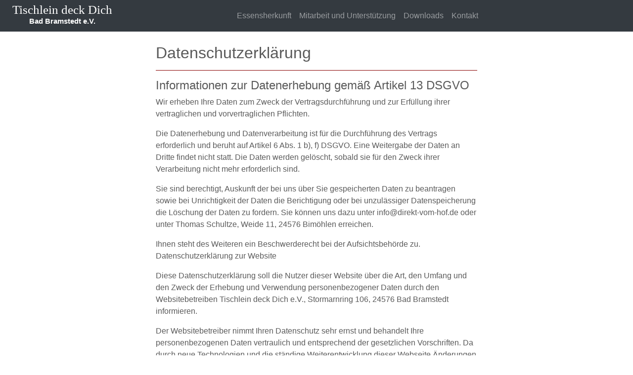

--- FILE ---
content_type: text/html; charset=utf-8
request_url: https://tischleindeckdich-ev-badbramstedt.de/artikel/datenschutz.html
body_size: 2909
content:
<!DOCTYPE html>
<html>
<head>
    <meta charset="utf-8">
    <meta name="viewport" content="width=device-width, initial-scale=1, shrink-to-fit=no">
    <title>Tischlein deck Dich</title>
    <link href="../css/bootstrap.min.css" rel="stylesheet">
    <link href="../css/carousel.css" rel="stylesheet">
    <link href="../css/sticky-footer.css" rel="stylesheet">
    <style>
        @font-face { font-family: handwriting; src: url('/fonts/DancingScript-Regular.ttf'); }
        body {
            font-family: 'normal', sans-serif !important;
        }
    </style>
</head>
<body>
<header>
     <nav class="navbar navbar-expand-md navbar-dark fixed-top bg-dark">
	     <a class="navbar-brand" href="../" style="margin-top:-8px;margin-bottom:-8px;margin-right: 5px; width:220px;height:4rem;background-position: center;background-size:contain;background-repeat:no-repeat;background-image:url('/img/main/logo.png');"><div style="margin-top: 0.25em; line-height: 100%; text-align: center;"><span style="font-family: 'Times New Roman', Times, serif; font-size: 1.25em;">Tischlein deck Dich</span><br/><span style="font-family: Arial, Helvetica, sans-serif; font-size: 0.75em; font-weight: bold;">Bad Bramstedt e.V.</span></div></a>
          <button class="navbar-toggler" type="button" data-toggle="collapse" data-target="#navbarCollapse" aria-controls="navbarCollapse" aria-expanded="false" aria-label="Toggle navigation">
               <span class="navbar-toggler-icon"></span>
          </button>
          <div class="collapse navbar-collapse" id="navbarCollapse">
               <ul class="navbar-nav mr-auto">
                    <li class="nav-item">
                         <a class="nav-link" href="" style="width: 230px"></a>
                    </li>
                    
                    
                    <li class="nav-item">
                         <a class="nav-link " href="../artikel/essen.html">Essensherkunft</a>
                    </li>
                    
                    <li class="nav-item">
                         <a class="nav-link " href="../artikel/unterstuetzung.html">Mitarbeit und Unterstützung</a>
                    </li>
                    
                    <li class="nav-item">
                         <a class="nav-link " href="../artikel/downloads.html">Downloads</a>
                    </li>
                    
                    <li class="nav-item">
                         <a class="nav-link " href="../artikel/kontakt.html">Kontakt</a>
                    </li>
                    
               </ul>
               
                    <ul class="nav navbar-nav navbar-right">
                    
               </ul>
               

          </div>
     </nav>
</header>



<main role="main">

<br>
<div class="bordeaux container" >
<h2 id="datenschutzerklärung">Datenschutzerklärung</h2>
<hr>
<h4 id="informationen-zur-datenerhebung-gemäß-artikel-13-dsgvo">Informationen zur Datenerhebung gemäß Artikel 13 DSGVO</h4>
<p>Wir erheben Ihre Daten zum Zweck der Vertragsdurchführung und zur Erfüllung ihrer vertraglichen und vorvertraglichen Pflichten.</p>
<p>Die Datenerhebung und Datenverarbeitung ist für die Durchführung des Vertrags erforderlich und beruht auf Artikel 6 Abs. 1 b), f) DSGVO. Eine Weitergabe der Daten an Dritte findet nicht statt. Die Daten werden gelöscht, sobald sie für den Zweck ihrer Verarbeitung nicht mehr erforderlich sind.</p>
<p>Sie sind berechtigt, Auskunft der bei uns über Sie gespeicherten Daten zu beantragen sowie bei Unrichtigkeit der Daten die Berichtigung oder bei unzulässiger Datenspeicherung die Löschung der Daten zu fordern. Sie können uns dazu unter <a href="mailto:info@direkt-vom-hof.de">info@direkt-vom-hof.de</a> oder unter Thomas Schultze, Weide 11, 24576 Bimöhlen erreichen.</p>
<p>Ihnen steht des Weiteren ein Beschwerderecht bei der Aufsichtsbehörde zu.
Datenschutzerklärung zur Website</p>
<p>Diese Datenschutzerklärung soll die Nutzer dieser Website über die Art, den Umfang und den Zweck der Erhebung und Verwendung personenbezogener Daten durch den Websitebetreiben Tischlein deck Dich e.V., Stormarnring 106, 24576 Bad Bramstedt informieren.</p>
<p>Der Websitebetreiber nimmt Ihren Datenschutz sehr ernst und behandelt Ihre personenbezogenen Daten vertraulich und entsprechend der gesetzlichen Vorschriften. Da durch neue Technologien und die ständige Weiterentwicklung dieser Webseite Änderungen an dieser Datenschutzerklärung vorgenommen werden können, empfehlen wir Ihnen sich die Datenschutzerklärung in regelmäßigen Abständen wieder durchzulesen.</p>
<p>Definitionen der verwendeten Begriffe (z.B. “personenbezogene Daten” oder “Verarbeitung”) finden Sie in Art. 4 DSGVO.</p>
<p>Wir, der Websitebetreiber bzw. Seitenprovider, erheben aufgrund unseres berechtigten Interesses (s. Art. 6 Abs. 1 lit. f. DSGVO) Daten über Zugriffe auf die Website und speichern diese als „Server-Logfiles“ auf dem Server der Website ab. Folgende Daten werden so protokolliert:</p>
<pre><code>Besuchte Website
Uhrzeit zum Zeitpunkt des Zugriffes
Menge der gesendeten Daten in Byte
Quelle/Verweis, von welchem Sie auf die Seite gelangten
Verwendeter Browser
Verwendetes Betriebssystem
Verwendete IP-Adresse
</code></pre>
<p>Die Server-Logfiles werden für maximal 7 Tage gespeichert und anschließend gelöscht. Die Speicherung der Daten erfolgt aus Sicherheitsgründen, um z. B. Missbrauchsfälle aufklären zu können. Müssen Daten aus Beweisgründen aufgehoben werden, sind sie solange von der Löschung ausgenommen bis der Vorfall endgültig geklärt ist.</p>
<p>Der Quelltext der Webseite verwendet Ressourcen aus externen URLs, die der Browser in der Regel automatisch nachlädt. Im speziellen sind dies Referenzen auf <a href="https://maps.google.de">https://maps.google.de</a>.</p>
<p>Sie sind berechtigt, Auskunft der bei uns über Sie gespeicherten Daten zu beantragen sowie bei Unrichtigkeit der Daten die Berichtigung oder bei unzulässiger Datenspeicherung die Löschung der Daten zu fordern. Ihnen steht des Weiteren ein Beschwerderecht bei der Aufsichtsbehörde zu.</p>

</div>
<div class="modal fade" id="enlargeImageModal" tabindex="-1" role="dialog" aria-labelledby="enlargeImageModal" aria-hidden="true">
    <div style="max-height: 90vh; max-width: 100%; width:90%!important;" class="modal-dialog" role="document">
        <div class="modal-content">
            <div class="modal-header">
                <button type="button" class="close" data-dismiss="modal" aria-label="Close"><span aria-hidden="true">×</span></button>
            </div>
            <div class="modal-body" style="align-content: center">
                <img src="" class="enlargeImageModalSource" style="display: block;margin-left: auto;margin-right: auto;max-width:80vw;max-height: 80vh;">
            </div>
        </div>
    </div>
</div>


</main>
<footer class="footer">
     <div class="container" style="text-align: center; font-size: small;">
          
               <a href="../artikel/impressum.html">Impressum</a>
          
               <a href="../artikel/datenschutz.html">Datenschutz</a>
          
          © 2024 Tischlein deck Dich Bad Bramsted e.V.
     </div>
</footer>




<script>window.jQuery || document.write('\x3Cscript src="../js/jquery-3.3.1.min.js"><\/script>')</script>
<script src="../js/bootstrap.min.js"></script>
<script src="../js/imagezoom.js"></script>
</body>
</html>

--- FILE ---
content_type: text/css
request_url: https://tischleindeckdich-ev-badbramstedt.de/css/carousel.css
body_size: 1059
content:
/* GLOBAL STYLES
-------------------------------------------------- */
/* Padding below the footer and lighter body text */

.container2 {
  width: 100%;
  padding-right: 15px;
  padding-left: 15px;
  margin-right: auto;
  margin-left: auto;
}

body {
  padding-top: 4rem;
  padding-bottom: 3rem;
  color: #5a5a5a;
}

a {
  color: #5a5a5a
}

th, td {
  padding-left: 15px;
  vertical-align: top;
}

table {
  margin-bottom: 15px;
}

li.class {
  position: relative;
  list-style-type: none;
}

li:before.class {
  content: "";
  position: absolute;
  top: -5px;
  left: -32px;
  width: 32px;
  height: 32px;
  background-image: url('/img/main/bullet.png');
}

.agb > ol > li {
  counter-increment: root;
}

.agb > ol > li > ol > li {
  counter-increment: subsection;
}

.agb > ol > li > ol > li > ol > li {
  counter-increment: subsubsection;
}

.agb ol li {
  padding-top: 0.5em;
}

.agb ol {
  list-style-type: none;
}

.agb > ol > li:before {
  font-weight: bold;
  content: counter(root) ". ";
}

.agb > ol > li > ol > li:before {
  font-weight: bold;
  content: counter(root) "." counter(subsection) " ";
}

.agb > ol > li > ol > li > ol > li:before{
  content: counter(subsubsection, lower-alpha) ") ";
}

.agb > ol > li:first-line {
  font-weight: bold;
}


.agb ol {
  padding-left: 0em;
}

.bordeaux ul  {
  list-style: none;
}

.bordeaux ul li {
  padding-left: 1em;
  text-indent: -1em;
}

.bordeaux ul li:before {
  content: "● ";
  top:-1px;
  position: relative;
  color: #880000;
}

.bordeaux ul li li:before {
  content: "○ ";
}

.bordeaux hr {
  border-top-color: #880000;
}


/* CUSTOMIZE THE CAROUSEL
-------------------------------------------------- */

/* Carousel base class */
.carousel {
  margin-bottom: 4rem;
}
/* Since positioning the image, we need to help out the caption */
.carousel-caption {
  bottom: 3rem;
  z-index: 10;
}

/* Declare heights because of positioning of img element */
.carousel-item {
  height: 20rem;
  background-color: #777;
}
.carousel-item > img {
  width:100%;
  height:100%;
  object-fit: cover;
  overflow: hidden;
}


/* MARKETING CONTENT
-------------------------------------------------- */

/* Center align the text within the three columns below the carousel */
.marketing .col-lg-4 {
  margin-bottom: 1.5rem;
  text-align: center;
}
.marketing h2 {
  font-weight: 400;
}
.marketing .col-lg-4 p {
  margin-right: .75rem;
  margin-left: .75rem;
}


/* Featurettes
------------------------- */

.featurette-divider {
  margin: 5rem 0; /* Space out the Bootstrap <hr> more */
}

/* Thin out the marketing headings */
.featurette-heading {
  font-weight: 300;
  line-height: 1;
  letter-spacing: -.05rem;
}


/* RESPONSIVE CSS
-------------------------------------------------- */

@media (min-width: 40em) {
  /* Bump up size of carousel content */
  .carousel-caption p {
    margin-bottom: 1.25rem;
    font-size: 1.25rem;
    line-height: 1.4;
  }

  .featurette-heading {
    font-size: 50px;
  }
}

@media (min-width: 62em) {
  .featurette-heading {
    margin-top: 7rem;
  }
}


--- FILE ---
content_type: application/javascript; charset=utf-8
request_url: https://tischleindeckdich-ev-badbramstedt.de/js/imagezoom.js
body_size: 7
content:
$(function() {
    $('img').on('click', function() {
        $('.enlargeImageModalSource').attr('src', $(this).attr('src'));
        $('#enlargeImageModal').modal('show');
    });
});